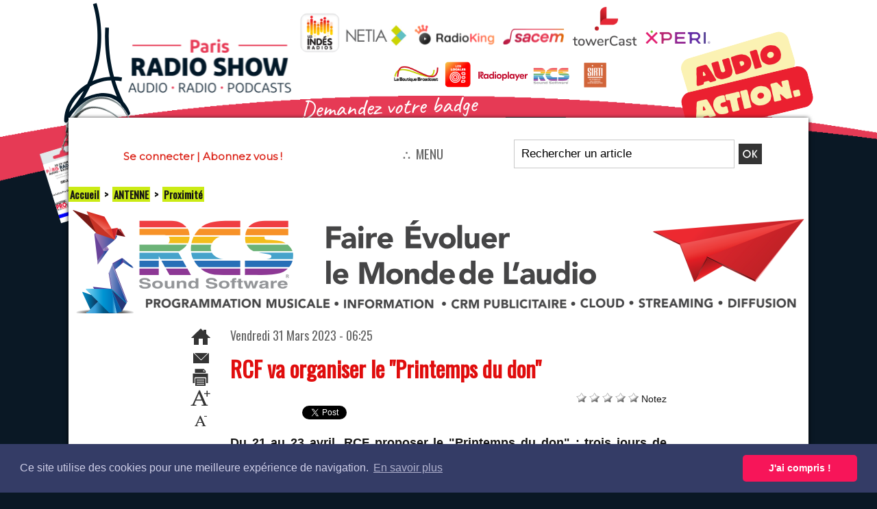

--- FILE ---
content_type: text/html; charset=UTF-8
request_url: https://www.lalettre.pro/RCF-va-organiser-le-Printemps-du-don_a31788.html
body_size: 13929
content:
<!DOCTYPE html PUBLIC "-//W3C//DTD XHTML 1.0 Strict//EN" "http://www.w3.org/TR/xhtml1/DTD/xhtml1-strict.dtd">
<html xmlns="http://www.w3.org/1999/xhtml" xmlns:og="http://ogp.me/ns#" xmlns:fb="http://ogp.me/ns/fb#" xml:lang="fr" lang="fr">
<head>
<title>RCF va organiser le "Printemps du don"</title>
 
<meta http-equiv="Content-Type" content="text/html; Charset=UTF-8" />
<meta name="author" lang="fr" content="Brulhatour" />
<meta name="keywords" content="appel aux dons, Melchior Gormand, proximité, RCF" />
<meta name="description" content="Du 21 au 23 avril, RCF proposer le &quot;Printemps du don&quot; : trois jours de mobilisation spéciale pour soutenir RCF. Une programmation spécifique durant laquelle les 64 radios du réseau RCF expliqueron..." />

<meta name="geo.position" content="45.217296;1.452709" />
<meta property="og:url" content="https://www.lalettre.pro/RCF-va-organiser-le-Printemps-du-don_a31788.html" />
<meta name="image" property="og:image" content="https://www.lalettre.pro/photo/art/grande/71815463-50027028.jpg?v=1680187968" />
<meta property="og:type" content="article" />
<meta property="og:title" content="RCF va organiser le &quot;Printemps du don&quot;" />
<meta property="og:description" content="Du 21 au 23 avril, RCF proposer le &quot;Printemps du don&quot; : trois jours de mobilisation spéciale pour soutenir RCF. Une programmation spécifique durant laquelle les 64 radios du réseau RCF expliqueront aux auditeurs leur projet d’avenir et leur modèle économique." />
<meta property="og:site_name" content="La Lettre Pro de la Radio &amp; du Podcast" />
<meta property="twitter:card" content="summary_large_image" />
<meta property="twitter:image" content="https://www.lalettre.pro/photo/art/grande/71815463-50027028.jpg?v=1680187968" />
<meta property="twitter:title" content="RCF va organiser le &quot;Printemps du don&quot;" />
<meta property="twitter:description" content="Du 21 au 23 avril, RCF proposer le &quot;Printemps du don&quot; : trois jours de mobilisation spéciale pour soutenir RCF. Une programmation spécifique durant laquelle les 64 radios du réseau RCF expliqueron..." />
<meta property="fb:app_id" content="144722272336506" />
<link rel="stylesheet" href="/var/style/style_68.css?v=1768948797" type="text/css" />
<link rel="stylesheet" media="only screen and (max-width : 800px)" href="/var/style/style_1168.css?v=1757282444" type="text/css" />
<link rel="stylesheet" href="/assets/css/gbfonts.min.css?v=1724246908" type="text/css">
<meta id="viewport" name="viewport" content="width=device-width, initial-scale=1.0, maximum-scale=1.0" />
<link id="css-responsive" rel="stylesheet" href="/_public/css/responsive.min.css?v=1731587507" type="text/css" />
<link rel="stylesheet" media="only screen and (max-width : 800px)" href="/var/style/style_1168_responsive.css?v=1757282444" type="text/css" />
<link rel="stylesheet" href="/var/style/style.72598575.css?v=1757016176" type="text/css" />
<link rel="stylesheet" href="/var/style/style.72598557.css?v=1757086107" type="text/css" />
<link rel="stylesheet" href="/var/style/style.72598558.css?v=1756136974" type="text/css" />
<link href="https://fonts.googleapis.com/css?family=Montserrat|Yanone+Kaffeesatz|Oswald&display=swap" rel="stylesheet" type="text/css" />
<link rel="canonical" href="https://www.lalettre.pro/RCF-va-organiser-le-Printemps-du-don_a31788.html" />
<link rel="amphtml" href="https://www.lalettre.pro/RCF-va-organiser-le-Printemps-du-don_a31788.amp.html" />
<link rel="alternate" type="application/rss+xml" title="RSS" href="/xml/syndication.rss" />
<link rel="alternate" type="application/atom+xml" title="ATOM" href="/xml/atom.xml" />
<link rel="icon" href="/favicon.ico?v=1308179184" type="image/x-icon" />
<link rel="shortcut icon" href="/favicon.ico?v=1308179184" type="image/x-icon" />
 
<!-- Google file -->
<meta name="google-site-verification" content="BNJxFg_kQIt9q2ZPSgTzllkk5K63er4YlspM4pj7l7U" />
 
<!-- Yahoo tags -->
<meta name="y_key" content="66b7a0d1730338c0" />
 
<!-- Msn tags -->
<meta name="msvalidate.01" content="08488CDDA422BDB7863CC663EE833B14" />
<script src="/_public/js/jquery-1.8.3.min.js?v=1731587507" type="text/javascript"></script>
<script src="/_public/js/jquery-ui-1.10.3.custom.min.js?v=1731587507" type="text/javascript"></script>
<script src="/_public/js/jquery.tools-1.2.7.min.js?v=1731587507" type="text/javascript"></script>
<script src="/_public/js/compress_form.js?v=1731587507" type="text/javascript"></script>
<script src="/_public/js/compress_jquery.ibox.js?v=1731587507" type="text/javascript"></script>
<script src="/_public/js/regie_pub.js?v=1731587507" type="text/javascript"></script>
<script src="/_public/js/jquery.raty.min.js?v=1731587507" type="text/javascript"></script>
<script src="/_public/js/compress_fonctions.js?v=1731587507" type="text/javascript"></script>
<script type="text/javascript" src="//platform.linkedin.com/in.js">lang:fr_FR</script>
<script type="text/javascript">
/*<![CDATA[*//*---->*/
selected_page = ['article', ''];
selected_page = ['article', '71815463'];
var deploye72575444 = true;

function sfHover_72575444(id) {
	var func = 'hover';
	if ($('#css-responsive').length && parseInt($(window).width()) <= 800) { 
		func = 'click';
	}

	$('#' + id + ' li' + (func == 'click' ? ' > a' : '')).on(func, 
		function(e) { 
			var obj  = (func == 'click' ? $(this).parent('li') :  $(this));
			if (func == 'click') {
				$('#' + id + ' > li').each(function(index) { 
					if ($(this).attr('id') != obj.attr('id') && !$(this).find(obj).length) {
						$(this).find(' > ul:visible').each(function() { $(this).hide(); });
					}
				});
			}
			if(func == 'click' || e.type == 'mouseenter') { 
				if (obj.find('ul:first:hidden').length)	{
					sfHoverShow_72575444(obj); 
				} else if (func == 'click') {
					sfHoverHide_72575444(obj);
				}
				if (func == 'click' && obj.find('ul').length)	return false; 
			}
			else if (e.type == 'mouseleave') { sfHoverHide_72575444(obj); }
		}
	);
}
function sfHoverShow_72575444(obj) {
	obj.addClass('sfhover').css('z-index', 1000); obj.find('ul:first:hidden').each(function() { if ($(this).hasClass('lvl0')) $(this).show('scale', {origin:['top', 'left']}, 300); else $(this).css('z-index', -1).show('scale', {origin:['top', 'left']}, 300); });
}
function sfHoverHide_72575444(obj) {
	obj.find('ul:visible').each(function() { if ($(this).hasClass('lvl0')) $(this).hide('scale', {origin:['top', 'left']}, 300); else $(this).hide('scale', {origin:['top', 'left']}, 300);});
}
var deploye72731048 = true;

function sfHover_72731048(id) {
	var func = 'hover';
	if ($('#css-responsive').length && parseInt($(window).width()) <= 800) { 
		func = 'click';
	}

	$('#' + id + ' li' + (func == 'click' ? ' > a' : '')).on(func, 
		function(e) { 
			var obj  = (func == 'click' ? $(this).parent('li') :  $(this));
			if (func == 'click') {
				$('#' + id + ' > li').each(function(index) { 
					if ($(this).attr('id') != obj.attr('id') && !$(this).find(obj).length) {
						$(this).find(' > ul:visible').each(function() { $(this).hide(); });
					}
				});
			}
			if(func == 'click' || e.type == 'mouseenter') { 
				if (obj.find('ul:first:hidden').length)	{
					sfHoverShow_72731048(obj); 
				} else if (func == 'click') {
					sfHoverHide_72731048(obj);
				}
				if (func == 'click' && obj.find('ul').length)	return false; 
			}
			else if (e.type == 'mouseleave') { sfHoverHide_72731048(obj); }
		}
	);
}
function sfHoverShow_72731048(obj) {
	obj.addClass('sfhover').css('z-index', 1000); obj.find('ul:first:hidden').each(function() { if ($(this).hasClass('lvl0')) $(this).show('scale', {origin:['top', 'left']}, 300); else $(this).css('z-index', -1).show('scale', {origin:['top', 'left']}, 300); });
}
function sfHoverHide_72731048(obj) {
	obj.find('ul:visible').each(function() { if ($(this).hasClass('lvl0')) $(this).hide('scale', {origin:['top', 'left']}, 300); else $(this).hide('scale', {origin:['top', 'left']}, 300);});
}

 var GBRedirectionMode = 'IF_FOUND';
/*--*//*]]>*/

</script>
 
<!-- Perso tags -->
<meta name="apple-itunes-app" content="app-id=id600023468, app-argument=https://itunes.apple.com/us/app/la-lettre-pro-de-la-radio/id600023468?mt=8">

<meta property="fb:pages" content="186545784801568" />

<br>
<!-- TradeDoubler site verification 2316277 -->
<!DOCTYPE cross-domain-policy SYSTEM "http://www.macromedia.com/xml/dtds/cross-domain-policy.dtd">
<cross-domain-policy>
    <site-control permitted-cross-domain-policies="all"/>
    <allow-access-from domain="*.calameo.com" />
</cross-domain-policy>


<link rel="stylesheet" type="text/css" href="//cdnjs.cloudflare.com/ajax/libs/cookieconsent2/3.1.0/cookieconsent.min.css" />
<script src="//cdnjs.cloudflare.com/ajax/libs/cookieconsent2/3.1.0/cookieconsent.min.js"></script>
<script>
window.addEventListener("load", function(){
window.cookieconsent.initialise({
  "palette": {
    "popup": {
      "background": "#343c66",
      "text": "#cfcfe8"
    },
    "button": {
      "background": "#f71559"
    }
  },
  "theme": "classic",
  "content": {
    "message": "Ce site utilise des cookies pour une meilleure expérience de navigation.",
    "dismiss": "J'ai compris !",
    "link": "En savoir plus",
    "href": "https://www.lalettre.pro/Mentions-legales-RGPD_a14039.html"
  }
})});
</script>
<script>
function myFunction() {
  window.open("https://www.connectonair.com/SiteConnectOnAir/index.php", "_blank", "toolbar=yes,scrollbars=yes,resizable=yes,top=500,left=500,width=800,height=600");
}
</script>

<script>
function myFunction2() {
  window.open("https://www.youtube.com/live_chat?is_popout=1&v=KZPWsASYawM", "_blank", "toolbar=yes,scrollbars=yes,resizable=yes,top=500,left=500,width=600,height=600");
}
</script>
<!-- Google tag (gtag.js) -->
<script async src="https://www.googletagmanager.com/gtag/js?id=G-8B595CL5PV"></script>
<script>
  window.dataLayer = window.dataLayer || [];
  function gtag(){dataLayer.push(arguments);}
  gtag('js', new Date());

  gtag('config', 'G-8B595CL5PV');
</script>

<script>
(function () {
  var m = location.pathname.match(/^(.*)\.amp\.html$/);
  if (m) location.replace(m[1] + ".html" + location.search + location.hash);
})();
</script>
<style type="text/css">
body { cursor: pointer; background-image:url(https://www.lalettre.pro/photo/podcastmagazinehabillage_2.png); background-repeat: no-repeat; background-position: center 0px; background-attachment: scroll; }
#main, .stickyzone { cursor: default; }
.mod_72598557 .resize {
	 max-width: 635.46px;
}

.mod_72598557 img, .mod_72598557 embed, .mod_72598557 table {
	 max-width: 642.6px;
}

.mod_72598557 .mod_72598557_pub {
	 min-width: 714px;
}

.mod_72598557 .mod_72598557_pub .cel1 {
	 padding: 0;
}

.mod_72598557 .photo.left .mod_72598557_pub, .mod_72598557 .photo.right .mod_72598557_pub {
	 min-width: 357px; margin: 15px 10px;
}

.mod_72598557 .photo.left .mod_72598557_pub {
	 margin-left: 0;
}

.mod_72598557 .photo.right .mod_72598557_pub {
	 margin-right: 0;
}

.mod_72598557 .para_50027028 .photo {
	 position: relative;
}

.mod_72598557 .para_50027065 .photo {
	 position: relative;
}

.mod_72598557 .para_50027115 .photo {
	 position: relative;
}

</style>

<!-- Google Analytics -->
<script type="text/javascript">

  var _gaq = _gaq || [];
  _gaq.push(['_setAccount', 'UA-37685066-1']);
  _gaq.push(['_setDomainName', 'lalettre.pro']);
  _gaq.push(['_trackPageview']);

setTimeout(" _gaq.push(['_trackEvent', '20_seconds', 'read']) ",20000);

  (function() {
    var ga = document.createElement('script'); ga.type = 'text/javascript'; ga.async = true;
    ga.src = ('https:' == document.location.protocol ? 'https://ssl' : 'http://www') + '.google-analytics.com/ga.js';
    var s = document.getElementsByTagName('script')[0]; s.parentNode.insertBefore(ga, s);
  })();

</script>
 
</head>

<body class="mep68">
<div class="stickyzone">

<div class="z_col130_td_inner">
<div id="z_col130" class="full">
<div class="z_col130_inner">
<div id="mod_71756719" class="mod_71756719 wm-module module-responsive " style="_position:static">
<div class="fullmod">
<table cellpadding="0" cellspacing="0" class="module-combo nb-modules-3" style="position:relative; _position:static">
<tr>
<td class="celcombo1">
<!-- menu_deployable 72575444 -->
<div id="mod_72575444" class="mod_72575444 module-menu_deployable wm-module fullbackground  colonne-b type-1 background-cell- " >
	 <div class="main_menu"><div class="fullmod">
		 <ul id="menuliste_72575444">
			 <li data-link="rien," class=" titre first element void" id="menuliste_72575444_1"><a href="#" >⛬ MENU</a>
			 	 <ul class="lvl0 ">
					 <li data-link="rubrique,15320825" class=" stitre" ><a href="/ALC/" ><span class="fake-margin" style="display:none">&nbsp;</span>Alors là, Chapeau !</a></li>
					 <li data-link="annonce,sousmenu" class=" stitre" ><a href="/classifieds/" ><span class="fake-margin" style="display:none">&nbsp;</span>Petites annonces</a>
					 	 <ul class="lvlchildren ">
							 <li class="stitre responsive" style="display:none"><a href="/classifieds/" ><span class="fake-margin" style="display:none">&nbsp;</span><span class="fake-margin" style="display:none">&nbsp;</span>Petites annonces</a></li>
					 		<li class=" stitre"><a href="/classifieds/Offre-d-emploi-Radio_pc16132.html">Offre d'emploi Radio</a></li>
					 		<li class=" stitre"><a href="/classifieds/Vente-de-services-ou-de-produits_pc19076.html">Vente de services ou de produits</a></li>
						 </ul>
					 </li>
					 <li data-link="rubrique,6911678" class=" stitre" ><a href="/ANTENNE_r306.html" ><span class="fake-margin" style="display:none">&nbsp;</span>ANTENNE</a>
					 	 <ul class="lvlchildren ">
							 <li class="stitre responsive" style="display:none"><a href="/ANTENNE_r306.html" ><span class="fake-margin" style="display:none">&nbsp;</span><span class="fake-margin" style="display:none">&nbsp;</span>ANTENNE</a></li>
							 <li data-link="rubrique,6914987" class=" stitre" ><a href="/Audience-Chiffres_r310.html" ><span class="fake-margin" style="display:none">&nbsp;</span><span class="fake-margin" style="display:none">&nbsp;</span>Audience/Chiffres</a></li>
							 <li data-link="rubrique,6914988" class=" stitre" ><a href="/Proximite_r311.html" ><span class="fake-margin" style="display:none">&nbsp;</span><span class="fake-margin" style="display:none">&nbsp;</span>Proximité</a></li>
							 <li data-link="rubrique,6914989" class=" stitre" ><a href="/National_r312.html" ><span class="fake-margin" style="display:none">&nbsp;</span><span class="fake-margin" style="display:none">&nbsp;</span>National</a></li>
							 <li data-link="rubrique,6914991" class=" stitre" ><a href="/International_r313.html" ><span class="fake-margin" style="display:none">&nbsp;</span><span class="fake-margin" style="display:none">&nbsp;</span>International</a></li>
							 <li data-link="rubrique,6914992" class=" stitre slast" ><a href="/Musique-Production-Habillage_r314.html" ><span class="fake-margin" style="display:none">&nbsp;</span><span class="fake-margin" style="display:none">&nbsp;</span>Musique/Production/Habillage</a></li>
						 </ul>
					 </li>
					 <li data-link="rubrique,6911682" class=" stitre" ><a href="/INDUSTRIE_r307.html" ><span class="fake-margin" style="display:none">&nbsp;</span>INDUSTRIE</a>
					 	 <ul class="lvlchildren ">
							 <li class="stitre responsive" style="display:none"><a href="/INDUSTRIE_r307.html" ><span class="fake-margin" style="display:none">&nbsp;</span><span class="fake-margin" style="display:none">&nbsp;</span>INDUSTRIE</a></li>
							 <li data-link="rubrique,6914993" class=" stitre" ><a href="/Entretien-People-Opinion_r315.html" ><span class="fake-margin" style="display:none">&nbsp;</span><span class="fake-margin" style="display:none">&nbsp;</span>Entretien/People/Opinion</a></li>
							 <li data-link="rubrique,6914994" class=" stitre" ><a href="/Technique_r316.html" ><span class="fake-margin" style="display:none">&nbsp;</span><span class="fake-margin" style="display:none">&nbsp;</span>Technique</a></li>
							 <li data-link="rubrique,6914995" class=" stitre" ><a href="/Technologie_r317.html" ><span class="fake-margin" style="display:none">&nbsp;</span><span class="fake-margin" style="display:none">&nbsp;</span>Technologie</a></li>
							 <li data-link="rubrique,7125044" class=" stitre" ><a href="/Institution-Regulation-Juridique_r326.html" ><span class="fake-margin" style="display:none">&nbsp;</span><span class="fake-margin" style="display:none">&nbsp;</span>Institution/Régulation/Juridique</a></li>
							 <li data-link="rubrique,7386318" class=" stitre slast" ><a href="/Evenement_r327.html" ><span class="fake-margin" style="display:none">&nbsp;</span><span class="fake-margin" style="display:none">&nbsp;</span>Évènement</a></li>
						 </ul>
					 </li>
					 <li data-link="rubrique,6911683" class=" stitre" ><a href="/MONETISATION_r308.html" ><span class="fake-margin" style="display:none">&nbsp;</span>MONÉTISATION</a>
					 	 <ul class="lvlchildren ">
							 <li class="stitre responsive" style="display:none"><a href="/MONETISATION_r308.html" ><span class="fake-margin" style="display:none">&nbsp;</span><span class="fake-margin" style="display:none">&nbsp;</span>MONÉTISATION</a></li>
							 <li data-link="rubrique,6914997" class=" stitre" ><a href="/Regies_r318.html" ><span class="fake-margin" style="display:none">&nbsp;</span><span class="fake-margin" style="display:none">&nbsp;</span>Régies</a></li>
							 <li data-link="rubrique,6914998" class=" stitre" ><a href="/Promotion_r319.html" ><span class="fake-margin" style="display:none">&nbsp;</span><span class="fake-margin" style="display:none">&nbsp;</span>Promotion</a></li>
							 <li data-link="rubrique,6914999" class=" stitre slast" ><a href="/Marketing_r320.html" ><span class="fake-margin" style="display:none">&nbsp;</span><span class="fake-margin" style="display:none">&nbsp;</span>Marketing</a></li>
						 </ul>
					 </li>
					 <li data-link="rubrique,6911684" class=" stitre" ><a href="/DIGITAL_r309.html" ><span class="fake-margin" style="display:none">&nbsp;</span>DIGITAL</a>
					 	 <ul class="lvlchildren ">
							 <li class="stitre responsive" style="display:none"><a href="/DIGITAL_r309.html" ><span class="fake-margin" style="display:none">&nbsp;</span><span class="fake-margin" style="display:none">&nbsp;</span>DIGITAL</a></li>
							 <li data-link="rubrique,6915000" class=" stitre" ><a href="/DAB_r321.html" ><span class="fake-margin" style="display:none">&nbsp;</span><span class="fake-margin" style="display:none">&nbsp;</span>DAB+</a></li>
							 <li data-link="rubrique,6915001" class=" stitre" ><a href="/Podcast-Enceintes-Connectees_r322.html" ><span class="fake-margin" style="display:none">&nbsp;</span><span class="fake-margin" style="display:none">&nbsp;</span>Podcast/Enceintes Connectées</a></li>
							 <li data-link="rubrique,6915002" class=" stitre slast" ><a href="/Web-App-Streaming_r323.html" ><span class="fake-margin" style="display:none">&nbsp;</span><span class="fake-margin" style="display:none">&nbsp;</span>Web/App/Streaming</a></li>
						 </ul>
					 </li>
					 <li data-link="rien," class=" stitre element void" ><a href="#" ><span class="fake-margin" style="display:none">&nbsp;</span>---------</a></li>
					 <li data-link="externe,https://www.lalettre.pro/members/abo/" class=" stitre" ><a href="https://www.lalettre.pro/members/abo/" ><span class="fake-margin" style="display:none">&nbsp;</span>S'abonner / Adhérer</a></li>
					 <li data-link="rien," class=" stitre element void" ><a href="#" ><span class="fake-margin" style="display:none">&nbsp;</span>---------</a></li>
					 <li data-link="agenda,9220" class=" stitre" ><a href="/agenda/L-Agenda-Radio-Pro_ac9220.html" ><span class="fake-margin" style="display:none">&nbsp;</span>Agenda Audio&Radio</a></li>
					 <li data-link="boutique,15996" class=" stitre" ><a href="/shop/Publications_l3.html" ><span class="fake-margin" style="display:none">&nbsp;</span>Boutique</a></li>
					 <li data-link="rubrique,15273638" class=" stitre" ><a href="/Podcast-Mag_r450.html" ><span class="fake-margin" style="display:none">&nbsp;</span>PodcastMagazine.fr</a></li>
					 <li data-link="rubrique,15273650" class=" stitre slast" ><a href="/RedTech_r451.html" ><span class="fake-margin" style="display:none">&nbsp;</span>RedTech.pro</a></li>
				 </ul>
			 </li>
			 <li data-link="annonce,all" class=" titre" id="menuliste_72575444_2"><a href="/classifieds/" >Annonces</a></li>
			 <li data-link="rubrique,587012" class=" titre" id="menuliste_72575444_3"><a href="/flipbook/" >Le MAG</a>
			 	 <ul class="lvl0 ">
					 <li class="stitre responsive" style="display:none"><a href="/flipbook/" ><span class="fake-margin" style="display:none">&nbsp;</span>Le MAG</a></li>
					 <li data-link="rubrique,15273128" class=" stitre" ><a href="/Le-Mag-Hebdo_r447.html" ><span class="fake-margin" style="display:none">&nbsp;</span>Le MAG Hebdo</a></li>
					 <li data-link="rubrique,587012" class=" stitre slast" ><a href="/flipbook/" ><span class="fake-margin" style="display:none">&nbsp;</span>Le MAG mensuel Archives</a></li>
				 </ul>
			 </li>
			 <li data-link="externe,https://www.lalettre.pro/CLUB/" class=" titre" id="menuliste_72575444_4"><a href="https://www.lalettre.pro/CLUB/" >Club HF</a></li>
			 <li data-link="externe,https://www.kitmedias.com" class=" titre last" id="menuliste_72575444_5"><a href="https://www.kitmedias.com"  target="_blank">Pub</a></li>
		 </ul>
	 <div class="break" style="_height:auto;"></div>
	 </div></div>
	 <div class="clear"></div>
	 <script type="text/javascript">sfHover_72575444('menuliste_72575444')</script>
</div>
</td>
<td class="celcombo2">
<!-- login 71756720 -->
<div id="mod_71756720" class="mod_71756720 wm-module fullbackground module-responsive  module-login type-3">
	 <div class="cel1">
		 <div class="liens"><a href="javascript:void(0)" onclick="showIbox('https://www.lalettre.pro/index.php?preaction=ajax&amp;action=restriction&amp;iboxaction=login&amp;ABSOLUTE_HREF=/RCF-va-organiser-le-Printemps-du-don_a31788.html')">Se connecter</a> | <a href="/members/abo/">Abonnez vous !</a></div>
	 </div>
</div>
</td>
<td class="celcombo3">
<!-- recherche 71756721 -->
<div id="mod_71756721" class="mod_71756721 wm-module fullbackground  recherche type-3">
	 <form id="form_71756721" action="/search/" method="get" enctype="application/x-www-form-urlencoded" >
		 <div class="cel1">
			 <input type="text" style="width:160px" id="keyword_safe_71756721" name="keyword_safe_71756721" value="Rechercher un article" class="button" onfocus="this.style.display='none'; document.getElementById('keyword_71756721').style.display='inline'; document.getElementById('keyword_71756721').focus()" /><input type="text" style="display:none;width:160px" id="keyword_71756721" name="keyword" value="" class="button" onblur="if (this.value == '') {this.style.display='none'; document.getElementById('keyword_safe_71756721').style.display='inline';}" onkeydown="if(event.keyCode == 13) $('#form_71756721').submit()" />		 </div>
	 </form>
</div>
</td>
</tr>
</table>
</div>
</div>
</div>
</div>
</div>
</div>
<div id="z_col_130_responsive" class="responsive-menu">


<!-- MOBI_swipe 71756812 -->
<div id="mod_71756812" class="mod_71756812 wm-module fullbackground  module-MOBI_swipe">
	 <div class="entete"><div class="fullmod">
		 <span>La Lettre Pro de la Radio &amp; du Podcast</span>
	 </div></div>
	<div class="cel1">
		 <ul>
			 <li class="liens" data-link="home,"><a href="https://www.lalettre.pro/" >			 <span>
			 L'accueil
			 </span>
</a></li>
			 <li class="liens" data-link="externe,https://www.lalettre.pro/members/abo/"><a href="https://www.lalettre.pro/members/abo/" >			 <span>
			 S'abonner
			 </span>
</a></li>
			 <li class="liens" data-link="externe,https://www.lalettre.pro/CLUB"><a href="https://www.lalettre.pro/CLUB" >			 <span>
			 CLUB HF
			 </span>
</a>
			 	 <ul class="lvl0">
			 <li class="liens" data-link="article,89880004"><a href="/Adherent- Club-HF-Pros _a38505.html" >			 <span>
			 CLUB HF Pros
			 </span>
</a></li>
			 <li class="liens" data-link="article,89879791"><a href="/Adherent- Club-HF-Solutions _a38504.html" >			 <span>
			 CLUB HF Solutions
			 </span>
</a></li>
				 </ul>
			 </li>
			 <li class="liens" data-link="rubrique,15273128"><a href="/Le-Mag-Hebdo_r447.html" >			 <span>
			 Le MAG Hebdo
			 </span>
</a></li>
			 <li class="liens" data-link="rubrique,15320825"><a href="/ALC/" >			 <span>
			 Alors là, Chapeau !
			 </span>
</a></li>
			 <li class="liens" data-link="newsletter,"><a href="/newsletter/" >			 <span>
			 Newsletter Mag hebdo
			 </span>
</a></li>
			 <li class="liens" data-link="annonce,all"><a href="/classifieds/" >			 <span>
			 Petites annonces
			 </span>
</a></li>
			 <li class="liens" data-link="agenda,9220"><a href="/agenda/L-Agenda-Radio-Pro_ac9220.html" >			 <span>
			 Agenda Radio
			 </span>
</a></li>
			 <li class="liens" data-link="rubrique,6911678"><a href="/ANTENNE_r306.html" >			 <span>
			 ANTENNE
			 </span>
</a>
			 	 <ul class="lvl0">
			 <li class="liens" data-link="rubrique,6914987"><a href="/Audience-Chiffres_r310.html" >			 <span>
			 Audience/Chiffres
			 </span>
</a></li>
			 <li class="liens" data-link="rubrique,6914988"><a href="/Proximite_r311.html" >			 <span>
			 Proximité
			 </span>
</a></li>
			 <li class="liens" data-link="rubrique,6914989"><a href="/National_r312.html" >			 <span>
			 National
			 </span>
</a></li>
			 <li class="liens" data-link="rubrique,6914991"><a href="/International_r313.html" >			 <span>
			 International
			 </span>
</a></li>
			 <li class="liens" data-link="rubrique,6914992"><a href="/Musique-Production-Habillage_r314.html" >			 <span>
			 Musique/Production/Habillage
			 </span>
</a></li>
				 </ul>
			 </li>
			 <li class="liens" data-link="rubrique,6911682"><a href="/INDUSTRIE_r307.html" >			 <span>
			 INDUSTRIE
			 </span>
</a>
			 	 <ul class="lvl0">
			 <li class="liens" data-link="rubrique,6914993"><a href="/Entretien-People-Opinion_r315.html" >			 <span>
			 Entretien/People/Opinion
			 </span>
</a></li>
			 <li class="liens" data-link="rubrique,6914994"><a href="/Technique_r316.html" >			 <span>
			 Technique
			 </span>
</a></li>
			 <li class="liens" data-link="rubrique,6914995"><a href="/Technologie_r317.html" >			 <span>
			 Technologie
			 </span>
</a></li>
			 <li class="liens" data-link="rubrique,7125044"><a href="/Institution-Regulation-Juridique_r326.html" >			 <span>
			 Institution/Régulation/Juridique
			 </span>
</a></li>
			 <li class="liens" data-link="rubrique,7386318"><a href="/Evenement_r327.html" >			 <span>
			 Évènement
			 </span>
</a></li>
				 </ul>
			 </li>
			 <li class="liens" data-link="rubrique,6911683"><a href="/MONETISATION_r308.html" >			 <span>
			 MONÉTISATION
			 </span>
</a>
			 	 <ul class="lvl0">
			 <li class="liens" data-link="rubrique,6914997"><a href="/Regies_r318.html" >			 <span>
			 Régies
			 </span>
</a></li>
			 <li class="liens" data-link="rubrique,6914998"><a href="/Promotion_r319.html" >			 <span>
			 Promotion
			 </span>
</a></li>
			 <li class="liens" data-link="rubrique,6914999"><a href="/Marketing_r320.html" >			 <span>
			 Marketing
			 </span>
</a></li>
				 </ul>
			 </li>
			 <li class="liens" data-link="rubrique,6911684"><a href="/DIGITAL_r309.html" >			 <span>
			 DIGITAL
			 </span>
</a>
			 	 <ul class="lvl0">
			 <li class="liens" data-link="rubrique,6915000"><a href="/DAB_r321.html" >			 <span>
			 DAB+
			 </span>
</a></li>
			 <li class="liens" data-link="rubrique,6915001"><a href="/Podcast-Enceintes-Connectees_r322.html" >			 <span>
			 Podcast/Enceintes Connectées
			 </span>
</a></li>
			 <li class="liens" data-link="rubrique,6915002"><a href="/Web-App-Streaming_r323.html" >			 <span>
			 Web/App/Streaming
			 </span>
</a></li>
				 </ul>
			 </li>
			 <li class="liens" data-link="telechargement,all"><a href="/downloads/" >			 <span>
			 Téléchargements
			 </span>
</a></li>
			 <li class="liens" data-link="boutique,15996"><a href="/shop/Publications_l3.html" >			 <span>
			 Ouvrages/Livres
			 </span>
</a></li>
			 <li class="liens" data-link="telephone,++33555180361"><a href="tel:++33555180361" >			 <span>
			 Une actu ? Appelez-nous
			 </span>
</a></li>
			 <li class="liens" data-link="rubrique,15273638"><a href="/Podcast-Mag_r450.html" >			 <span>
			 PodcastMagazine.fr
			 </span>
</a></li>
			 <li class="liens" data-link="rubrique,15273650"><a href="/RedTech_r451.html" >			 <span>
			 RedTech.pro
			 </span>
</a></li>
		 </ul>
	</div>
</div>
</div>
<div id="main-responsive">

<div id="main">
<table id="main_table_inner" cellspacing="0">
<tr>
<td class="z_col0_td_inner z_td_colonne" colspan="1">
<div id="z_col0">
	 <div class="z_col0_inner">
<div id="z_col0_responsive" class="module-responsive">

<!-- MOBI_titre 71756811 -->
<div id="mod_71756811" class="mod_71756811 module-MOBI_titre">
<div class="tablet-bg">
<div onclick="swipe()" class="swipe gbicongeneric icon-gbicongeneric-button-swipe-list"></div>
	 <a class="image mobile" href="https://www.lalettre.pro"><img src="https://www.lalettre.pro/photo/iphone_titre_71756811.png?v=1751384203" alt="La Lettre Pro de la Radio"  title="La Lettre Pro de la Radio" /></a>
	 <a class="image tablet" href="https://www.lalettre.pro"><img src="https://www.lalettre.pro/photo/ipad_titre_71756811.png?v=1751384203" alt="La Lettre Pro de la Radio"  title="La Lettre Pro de la Radio" /></a>
<div onclick="$('#search-71756811').toggle()" class="searchbutton gbicongeneric icon-gbicongeneric-search"></div>
<div id="search-71756811" class="searchbar" style="display:none">
<form action="/search/" method="get">
<div class="search-keyword"><input type="text" name="keyword" /></div>
<div class="search-button"><button>Rechercher</button></div>
</form>
</div>
</div>
</div>
</div>
		 <div class="inner">
<!-- ********************************************** ZONE TITRE ********************************************** -->
<table cellpadding="0" cellspacing="0" id="mod_71756701" class="mod_71756701 wm-module module-responsive  module-combo nb-modules-2" style="position:relative">
<tr>
<td class="celcombo1">
<!-- html 71756702 -->
<div id="ecart_before_71756702" class="ecart_col0 module-responsive" style="display:none"><hr /></div>
	 <center><a href="https://www.lalettre.pro"><img src="/docs/LLP2024_EnteteWeb600x400.png" alt="" /></a>
</td>
<td class="celcombo2 empty">
<!-- html 71756704 -->
<div id="ecart_before_71756704" class="ecart_col0 module-responsive" style="display:none"><hr /></div>
	 
</td>
<td class="celcombo3">
<!-- html 71756703 -->
<div id="ecart_before_71756703" class="ecart_col0 module-responsive" style="display:none"><hr /></div>
	 <center><a href="https://www.connectonair.com/salon-tous" target=_blank><img src="/docs/ReplayCoa.png" alt="" /></a><a href="https://www.lalettre.pro/RADIOTOUR" target=_blank><img src="/docs/RadioTour2023.jpg" alt="" /></a><a href="https://www.parisradioshow.com" target=_blank><img src="/docs/PRS2023.jpg" alt="" /></a><a href="https://www.podcastmagazine.fr" target=_blank><img src="/docs/PM2023.jpg" alt="" /></a><a
href="https://www.lalettre.pro/CLUB" target=_self><img src="/docs/ClubHF.png" alt="" /></a>
</td>
</tr>
</table>
<div id="ecart_after_71756701" class="ecart_col0" style="display:none"><hr /></div>
<div id="ecart_before_72521085" class="ecart_col0 " style="display:none"><hr /></div>
<table cellpadding="0" cellspacing="0" id="mod_72521085" class="mod_72521085 wm-module module-responsive  module-combo nb-modules-3" style="position:relative">
<tr>
<td class="celcombo1">
<!-- login 72521089 -->
<div id="ecart_before_72521089" class="ecart_col0 module-responsive" style="display:none"><hr /></div>
<div id="mod_72521089" class="mod_72521089 wm-module fullbackground module-responsive  module-login type-3">
	 <div class="cel1">
		 <div class="liens"><a href="javascript:void(0)" onclick="showIbox('https://www.lalettre.pro/index.php?preaction=ajax&amp;action=restriction&amp;iboxaction=login&amp;ABSOLUTE_HREF=/RCF-va-organiser-le-Printemps-du-don_a31788.html')">Se connecter</a> | <a href="/members/abo/">Abonnez vous !</a></div>
	 </div>
</div>
</td>
<td class="celcombo2">
<!-- menu_deployable 72731048 -->
<div id="ecart_before_72731048" class="ecart_col0 " style="display:none"><hr /></div>
<div id="mod_72731048" class="mod_72731048 module-menu_deployable wm-module fullbackground  colonne-b type-1 background-cell- " >
	 <div class="main_menu">
		 <ul id="menuliste_72731048">
			 <li data-link="rien," class=" titre last element void" id="menuliste_72731048_1"><a href="#" >⛬ MENU</a>
			 	 <ul class="lvl0 ">
					 <li data-link="rubrique,15273128" class=" stitre" ><a href="/Le-Mag-Hebdo_r447.html" ><span class="fake-margin" style="display:none">&nbsp;</span>LE MAG Hebdo</a>
					 	 <ul class="lvlchildren ">
							 <li class="stitre responsive" style="display:none"><a href="/Le-Mag-Hebdo_r447.html" ><span class="fake-margin" style="display:none">&nbsp;</span><span class="fake-margin" style="display:none">&nbsp;</span>LE MAG Hebdo</a></li>
							 <li data-link="rubrique,15273128" class=" stitre" ><a href="/Le-Mag-Hebdo_r447.html" ><span class="fake-margin" style="display:none">&nbsp;</span><span class="fake-margin" style="display:none">&nbsp;</span>Le MAG Hebdo (gratuit)</a></li>
							 <li data-link="rubrique,587012" class=" stitre slast" ><a href="/flipbook/" ><span class="fake-margin" style="display:none">&nbsp;</span><span class="fake-margin" style="display:none">&nbsp;</span>Le MAG mensuel (Archives)</a></li>
						 </ul>
					 </li>
					 <li data-link="rubrique,15320825" class=" stitre" ><a href="/ALC/" ><span class="fake-margin" style="display:none">&nbsp;</span>Alors là, Chapeau !</a></li>
					 <li data-link="rubrique,6911678" class=" stitre" ><a href="/ANTENNE_r306.html" ><span class="fake-margin" style="display:none">&nbsp;</span>ANTENNE</a>
					 	 <ul class="lvlchildren ">
							 <li class="stitre responsive" style="display:none"><a href="/ANTENNE_r306.html" ><span class="fake-margin" style="display:none">&nbsp;</span><span class="fake-margin" style="display:none">&nbsp;</span>ANTENNE</a></li>
							 <li data-link="rubrique,6914987" class=" stitre" ><a href="/Audience-Chiffres_r310.html" ><span class="fake-margin" style="display:none">&nbsp;</span><span class="fake-margin" style="display:none">&nbsp;</span>Audience/Chiffres</a></li>
							 <li data-link="rubrique,6914988" class=" stitre" ><a href="/Proximite_r311.html" ><span class="fake-margin" style="display:none">&nbsp;</span><span class="fake-margin" style="display:none">&nbsp;</span>Proximité</a></li>
							 <li data-link="rubrique,6914989" class=" stitre" ><a href="/National_r312.html" ><span class="fake-margin" style="display:none">&nbsp;</span><span class="fake-margin" style="display:none">&nbsp;</span>National</a></li>
							 <li data-link="rubrique,6914991" class=" stitre" ><a href="/International_r313.html" ><span class="fake-margin" style="display:none">&nbsp;</span><span class="fake-margin" style="display:none">&nbsp;</span>International</a></li>
							 <li data-link="rubrique,6914992" class=" stitre slast" ><a href="/Musique-Production-Habillage_r314.html" ><span class="fake-margin" style="display:none">&nbsp;</span><span class="fake-margin" style="display:none">&nbsp;</span>Musique/Production/Habillage</a></li>
						 </ul>
					 </li>
					 <li data-link="rubrique,6911682" class=" stitre" ><a href="/INDUSTRIE_r307.html" ><span class="fake-margin" style="display:none">&nbsp;</span>INDUSTRIE</a>
					 	 <ul class="lvlchildren ">
							 <li class="stitre responsive" style="display:none"><a href="/INDUSTRIE_r307.html" ><span class="fake-margin" style="display:none">&nbsp;</span><span class="fake-margin" style="display:none">&nbsp;</span>INDUSTRIE</a></li>
							 <li data-link="rubrique,6914993" class=" stitre" ><a href="/Entretien-People-Opinion_r315.html" ><span class="fake-margin" style="display:none">&nbsp;</span><span class="fake-margin" style="display:none">&nbsp;</span>Entretien/People/Opinion</a></li>
							 <li data-link="rubrique,6914994" class=" stitre" ><a href="/Technique_r316.html" ><span class="fake-margin" style="display:none">&nbsp;</span><span class="fake-margin" style="display:none">&nbsp;</span>Technique</a></li>
							 <li data-link="rubrique,6914995" class=" stitre" ><a href="/Technologie_r317.html" ><span class="fake-margin" style="display:none">&nbsp;</span><span class="fake-margin" style="display:none">&nbsp;</span>Technologie</a></li>
							 <li data-link="rubrique,7125044" class=" stitre" ><a href="/Institution-Regulation-Juridique_r326.html" ><span class="fake-margin" style="display:none">&nbsp;</span><span class="fake-margin" style="display:none">&nbsp;</span>Institution/Régulation/Juridique</a></li>
							 <li data-link="rubrique,7386318" class=" stitre slast" ><a href="/Evenement_r327.html" ><span class="fake-margin" style="display:none">&nbsp;</span><span class="fake-margin" style="display:none">&nbsp;</span>Évènement</a></li>
						 </ul>
					 </li>
					 <li data-link="rubrique,6911683" class=" stitre" ><a href="/MONETISATION_r308.html" ><span class="fake-margin" style="display:none">&nbsp;</span>MONÉTISATION</a>
					 	 <ul class="lvlchildren ">
							 <li class="stitre responsive" style="display:none"><a href="/MONETISATION_r308.html" ><span class="fake-margin" style="display:none">&nbsp;</span><span class="fake-margin" style="display:none">&nbsp;</span>MONÉTISATION</a></li>
							 <li data-link="rubrique,6914997" class=" stitre" ><a href="/Regies_r318.html" ><span class="fake-margin" style="display:none">&nbsp;</span><span class="fake-margin" style="display:none">&nbsp;</span>Régies</a></li>
							 <li data-link="rubrique,6914998" class=" stitre" ><a href="/Promotion_r319.html" ><span class="fake-margin" style="display:none">&nbsp;</span><span class="fake-margin" style="display:none">&nbsp;</span>Promotion</a></li>
							 <li data-link="rubrique,6914999" class=" stitre slast" ><a href="/Marketing_r320.html" ><span class="fake-margin" style="display:none">&nbsp;</span><span class="fake-margin" style="display:none">&nbsp;</span>Marketing</a></li>
						 </ul>
					 </li>
					 <li data-link="rubrique,6911684" class=" stitre" ><a href="/DIGITAL_r309.html" ><span class="fake-margin" style="display:none">&nbsp;</span>DIGITAL</a>
					 	 <ul class="lvlchildren ">
							 <li class="stitre responsive" style="display:none"><a href="/DIGITAL_r309.html" ><span class="fake-margin" style="display:none">&nbsp;</span><span class="fake-margin" style="display:none">&nbsp;</span>DIGITAL</a></li>
							 <li data-link="rubrique,6915000" class=" stitre" ><a href="/DAB_r321.html" ><span class="fake-margin" style="display:none">&nbsp;</span><span class="fake-margin" style="display:none">&nbsp;</span>DAB+</a></li>
							 <li data-link="rubrique,6915001" class=" stitre" ><a href="/Podcast-Enceintes-Connectees_r322.html" ><span class="fake-margin" style="display:none">&nbsp;</span><span class="fake-margin" style="display:none">&nbsp;</span>Podcast/Enceintes Connectées</a></li>
							 <li data-link="rubrique,6915002" class=" stitre slast" ><a href="/Web-App-Streaming_r323.html" ><span class="fake-margin" style="display:none">&nbsp;</span><span class="fake-margin" style="display:none">&nbsp;</span>Web/App/Streaming</a></li>
						 </ul>
					 </li>
					 <li data-link="rien," class=" stitre element void" ><a href="#" ><span class="fake-margin" style="display:none">&nbsp;</span>---------</a></li>
					 <li data-link="externe,https://www.lalettre.pro/members/abo/" class=" stitre" ><a href="https://www.lalettre.pro/members/abo/" ><span class="fake-margin" style="display:none">&nbsp;</span>S'abonner / Adhérer</a></li>
					 <li data-link="rien," class=" stitre element void" ><a href="#" ><span class="fake-margin" style="display:none">&nbsp;</span>---------</a></li>
					 <li data-link="annonce,all" class=" stitre" ><a href="/classifieds/" ><span class="fake-margin" style="display:none">&nbsp;</span>Petites Annonces</a></li>
					 <li data-link="agenda,all" class=" stitre" ><a href="/agenda/" ><span class="fake-margin" style="display:none">&nbsp;</span>Agenda Audio&Radio</a></li>
					 <li data-link="boutique,15996" class=" stitre" ><a href="/shop/Publications_l3.html" ><span class="fake-margin" style="display:none">&nbsp;</span>Boutique</a></li>
					 <li data-link="telechargement,all" class=" stitre" ><a href="/downloads/" ><span class="fake-margin" style="display:none">&nbsp;</span>Téléchargements</a></li>
					 <li data-link="rien," class=" stitre element void" ><a href="#" ><span class="fake-margin" style="display:none">&nbsp;</span>PLUS --></a>
					 	 <ul class="lvlchildren ">
							 <li data-link="rubrique,14664703" class=" stitre" ><a href="/CLUB-HF_r443.html" ><span class="fake-margin" style="display:none">&nbsp;</span><span class="fake-margin" style="display:none">&nbsp;</span>CLUB HF</a></li>
							 <li data-link="externe,https://www.kitmedias.com" class=" stitre slast" ><a href="https://www.kitmedias.com"  target="_blank"><span class="fake-margin" style="display:none">&nbsp;</span><span class="fake-margin" style="display:none">&nbsp;</span>PUB (KitMedias.com)</a></li>
						 </ul>
					 </li>
					 <li data-link="rien," class=" stitre element void" ><a href="#" ><span class="fake-margin" style="display:none">&nbsp;</span>---------</a></li>
					 <li data-link="rubrique,15273638" class=" stitre" ><a href="/Podcast-Mag_r450.html" ><span class="fake-margin" style="display:none">&nbsp;</span>PodcastMagazine.fr</a></li>
					 <li data-link="rubrique,15273650" class=" stitre slast" ><a href="/RedTech_r451.html" ><span class="fake-margin" style="display:none">&nbsp;</span>RedTech.pro</a></li>
				 </ul>
			 </li>
		 </ul>
	 <div class="break" style="_height:auto;"></div>
	 </div>
	 <div class="clear"></div>
	 <script type="text/javascript">sfHover_72731048('menuliste_72731048')</script>
</div>
</td>
<td class="celcombo3">
<!-- recherche 72521114 -->
<div id="ecart_before_72521114" class="ecart_col0 " style="display:none"><hr /></div>
<div id="mod_72521114" class="mod_72521114 wm-module fullbackground  recherche type-1">
	 <form id="form_72521114" action="/search/" method="get" enctype="application/x-www-form-urlencoded" >
		 <div class="cel1">
			 			 <span><span class="cel">
<input type="text" style="width:300px" id="keyword_safe_72521114" name="keyword_safe_72521114" value="Rechercher un article" class="button" onfocus="this.style.display='none'; document.getElementById('keyword_72521114').style.display='inline'; document.getElementById('keyword_72521114').focus()" /><input type="text" style="display:none;width:300px" id="keyword_72521114" name="keyword" value="" class="button" onblur="if (this.value == '') {this.style.display='none'; document.getElementById('keyword_safe_72521114').style.display='inline';}"  />			 </span><span class="cel">
<input type="image" src="/_images/icones/ok_10.png?v=1731587505" alt="OK" title="OK" />
			 </span></span>
		 </div>
	 </form>
</div>
</td>
<td class="celcombo4 empty">&nbsp;</td>
</tr>
</table>
<div id="ecart_after_72521085" class="ecart_col0" style="display:none"><hr /></div>

<!-- espace 72598534 -->
<div id="ecart_before_72598534" class="ecart_col0 " style="display:none"><hr /></div>
<div id="mod_72598534" class="mod_72598534 wm-module fullbackground "><hr /></div>
<!-- ********************************************** FIN ZONE TITRE ****************************************** -->
		 </div>
	 </div>
</div>
</td>
</tr>

<tr class="tr_median">
<td class="z_col1_td_inner z_td_colonne main-colonne">
<!-- ********************************************** COLONNE 1 ********************************************** -->
<div id="z_col1" class="z_colonne">
	 <div class="z_col1_inner z_col_median">
		 <div class="inner">
<div id="breads" class="breadcrump breadcrumbs">
	 <a href="https://www.lalettre.pro/">Accueil</a>
	 <span class="sepbread">&nbsp;&gt;&nbsp;</span>
	 <a href="/ANTENNE_r306.html">ANTENNE</a>
	 <span class="sepbread">&nbsp;&gt;&nbsp;</span>
	 <a href="/Proximite_r311.html">Proximité</a>
	 <div class="clear separate"><hr /></div>
</div>

<!-- pub 72782830 -->
<div id="mod_72782830" class="mod_72782830 wm-module fullbackground  module-pub">
	 <div class="cel1"><div class="fullmod">
		 <div id="pub_72782830_content">
		 <a target="_blank"  href="https://www.lalettre.pro/ads/240467/" rel="nofollow"><img width="1080" height="154" src="https://www.lalettre.pro/photo/bandeaux_1080x154_rcs.png?v=1756908356" class="image" alt="" /></a>
		 </div>
	 </div></div>
</div>
<div class="ecart_col1"><hr /></div>
<div id="ecart_before_72598557" class="ecart_col1 responsive" style="display:none"><hr /></div>
<div id="mod_72598557" class="mod_72598557 wm-module fullbackground  page2_article article-31788">
	 <div class="cel1">
		 <div class="inner">
	 <div class="col_left" style='overflow:visible'>
		 <div class="boutons_colonne"><a class="bt-home" href="https://www.lalettre.pro/"><img src="/_images/icones/bt_home_10.png?v=1731587505" class="image middle" alt="Accueil" title="Accueil"  /></a><br /><a class="bt-mail" rel="nofollow" href="/send/71815463/"><img src="/_images/icones/bt_mail_10.png?v=1731587505" class="image middle" alt="Envoyer à un ami" title="Envoyer à un ami"  /></a><br /><a class="bt-print" rel="nofollow" onclick="window.open(this.href,'_blank', 'width=600, height=800, scrollbars=yes, menubar=yes, resizable=yes');return false;" href="/RCF-va-organiser-le-Printemps-du-don_a31788.html?print=1"><img src="/_images/icones/bt_print_10.png?v=1731587505" class="image middle" alt="Version imprimable" title="Version imprimable"  /></a><br /><a class="bt-plus" href="javascript:void(0)" onclick="javascript:setSize(10, 'access')"><img src="/_images/icones/bt_fontplus_10.png?v=1731587505" class="image pointer middle" alt="Augmenter la taille du texte" title="Augmenter la taille du texte"  /></a><br /><a class="bt-moins" href="javascript:void(0)" onclick="javascript:setSize(-10, 'access')"><img src="/_images/icones/bt_fontmoins_10.png?v=1731587505" class="image pointer middle" alt="Diminuer la taille du texte" title="Diminuer la taille du texte"  /></a></div></div>
<div class="col_right" style='overflow:visible'>
	 <div class="article">
		 <div id="date" class="date">
			 <div class="access">Vendredi 31 Mars 2023 - 06:25</div>
		 </div>
		 <br class="texte clear" />
		 <div class="titre">
			 <h1 class="access">
				 RCF va organiser le "Printemps du don"
			 </h1>
		 </div>
		 <br class="texte clear" />
		 <div class="suite" >
			 <span class="img_rating" id="star71815463"></span> <span id="hint71815463">Notez</span>
		 </div>
<iframe class="sharing" src="//www.facebook.com/plugins/like.php?href=https%3A%2F%2Fwww.lalettre.pro%2FRCF-va-organiser-le-Printemps-du-don_a31788.html&amp;layout=button_count&amp;show_faces=false&amp;width=100&amp;action=like&amp;colorscheme=light" scrolling="no" frameborder="0" allowTransparency="true" style="float:left; border:none; overflow:hidden; width:105px; height:20px;"></iframe>
<iframe class="sharing" allowtransparency="true" frameborder="0" scrolling="no" src="//platform.twitter.com/widgets/tweet_button.html?url=http%3A%2F%2Fxfru.it%2FMgX731&amp;counturl=https%3A%2F%2Fwww.lalettre.pro%2FRCF-va-organiser-le-Printemps-du-don_a31788.html&amp;text=RCF%20va%20organiser%20le%20%22Printemps%20du%20don%22&amp;count=horizontal" style="float:left;width:115px; height:20px;"></iframe>
<div class="sharing" style="float: left; width:115px; height:20px;">
<script type="IN/Share" data-url="https://www.lalettre.pro/RCF-va-organiser-le-Printemps-du-don_a31788.html" data-counter="right"></script>
</div>
<div class="clear"></div>
		 <br class="texte clear" />
		 <br class="texte clear" />
		 <div class="chapeau" style="">
			 <h3 class="access">
				 Du 21 au 23 avril, RCF proposer le "Printemps du don" : trois jours de mobilisation spéciale pour soutenir RCF. Une programmation spécifique durant laquelle les 64 radios du réseau RCF expliqueront aux auditeurs leur projet d’avenir et leur modèle économique.
			 </h3>
		 </div>
	 <div class="entry-content instapaper_body">
		 <br id="sep_para_1" class="sep_para access"/>
		 <div id="para_1" class="para_50027028 resize" style="">
			 <div class="photo shadow top" style="margin-bottom: 10px">
				 <a href="javascript:void(0)" rel="https://www.lalettre.pro/photo/art/grande/71815463-50027028.jpg?v=1680187968&amp;ibox" title="RCF va organiser le &quot;Printemps du don&quot;"><img class="responsive"  style="display:none" src="https://www.lalettre.pro/photo/art/grande/71815463-50027028.jpg?v=1680187968" alt="RCF va organiser le &quot;Printemps du don&quot;" title="RCF va organiser le &quot;Printemps du don&quot;" />
<img class="not-responsive"  src="https://www.lalettre.pro/photo/art/default/71815463-50027028.jpg?v=1680187991" alt="RCF va organiser le &quot;Printemps du don&quot;" title="RCF va organiser le &quot;Printemps du don&quot;" width="642.6" /></a>
			 </div>
			 <div class="photo shadow left">
<div id="mod_72598557_pub" class="mod_72598557_pub wm-module fullbackground  module-pub">
	 <div class="cel1">
		 <div id="pub_72598557_pub_content">
		 <a target="_blank"  href="https://www.lalettre.pro/ads/244156/" rel="nofollow"><img width="650" height="93" src="https://www.lalettre.pro/photo/bandeaux_badges_650.png?v=1768948721" class="image" alt="" /></a>
		 </div>
	 </div>
</div>
			 </div>
			 <div class="texte">
				 <div class="access firstletter">
					 
				 </div>
			 </div>
			 <div class="clear"></div>
		 </div>
		 <br id="sep_para_2" class="sep_para access"/>
		 <div id="para_2" class="para_50027065 resize" style="">
<div class="hide_module_inside left" style="margin-right:10px;margin-bottom:10px;">
<div class="module_inside" style="width:250px">

<!-- article_connexe 72598558 -->
<div id="ecart_before_72598558" class="ecart_col1 responsive" style="display:none"><hr /></div>
<div id="mod_72598558" class="mod_72598558 wm-module fullbackground  module-article_connexe">
	 <div class="entete"><div class="fullmod">
		 <span>Vous aimerez aussi</span>
	 </div></div>
	 <ul>
		 <li class="cel1 first">
			 <h3 class="titre">
				 <img class="image middle nomargin" src="https://www.lalettre.pro/_images/preset/puces/arrow15.gif?v=1732287501" alt=""  /> 
				 <a href="/ICI-renforce-son-ecosysteme-numerique-avec-une-chaine-dediee-a-l-ASSE_a40057.html">ICI renforce son écosystème numérique avec une chaîne dédiée à l’ASSE</a>
			 </h3>
		 </li>
		 <li class="cel1">
			 <h3 class="titre">
				 <img class="image middle nomargin" src="https://www.lalettre.pro/_images/preset/puces/arrow15.gif?v=1732287501" alt=""  /> 
				 <a href="/Radio-Corsaires-s-empare-du-carnaval-de-Dunkerque_a39962.html">Radio Corsaires s’empare du carnaval de Dunkerque</a>
			 </h3>
		 </li>
		 <li class="cel1">
			 <h3 class="titre">
				 <img class="image middle nomargin" src="https://www.lalettre.pro/_images/preset/puces/arrow15.gif?v=1732287501" alt=""  /> 
				 <a href="/ICI-Besancon-retrace-40-ans-de-radio-locale-en-Franche-Comte_a39933.html">ICI Besançon retrace 40 ans de radio locale en Franche-Comté</a>
			 </h3>
		 </li>
		 <li class="cel1 last">
			 <h3 class="titre">
				 <img class="image middle nomargin" src="https://www.lalettre.pro/_images/preset/puces/arrow15.gif?v=1732287501" alt=""  /> 
				 <a href="/Vivacite-et-Ici-Nord-s-associent-pour-une-double-diffusion-les-11-et-18-janvier_a39911.html">Vivacité et Ici Nord s’associent pour une double diffusion les 11 et 18 janvier</a>
			 </h3>
		 </li>
	 </ul>
</div>
</div>
</div>
			 <div class="texte">
				 <div class="access firstletter">
					 RCF bouscule sa programmation habituelle lors de ces 3 journées pour faire comprendre à ses auditeurs les enjeux d’aujourd’hui et de demain. Face aux mutations technologiques et à l’évolution des pratiques d’écoute, RCF expliquera comment se renouveler en restant fidèle à ses convictions ou encore comment continuer à "faire entendre sur les ondes une voix différente, positive et pleine de Joie tout en conservant une indépendance et donc un modèle financier indissociables des dons". <br />  Le "Printemps du don" sera donc l'occasion de présenter aux auditeurs les projets de développement RCF et en quoi leur soutien est important.
				 </div>
			 </div>
			 <div class="clear"></div>
		 </div>
		 <div id="intertitre_3" class="intertitre before_ resize" style="margin-bottom:10px">
			 <br class="access"/>
			 <h2 class="access">La soirée du "Printemps du don"</h2>
		 </div>
		 <div id="para_3" class="para_50027115 resize" style="">
			 <div class="texte">
				 <div class="access firstletter">
					 Chaque radio du réseau RCF intervient à l'antenne afin d'expliquer un projet concret pour sa radio locale. Un temps pour découvrir les coulisses des 64 radios RCF avec l’interaction des auditeurs invités à témoigner en direct à l’antenne. <br />  Les auditeurs partiront également à la rencontre des équipes RCF pour échanger autour des grandes thématiques abordées sur l'antenne (culture, spiritualité, écologie, actualité…) et des enjeux d’avenir de la radio. Pendant cette soirée, annoncée pour le vendredi 21 avril dès 21h animée par Melchior Gormand, les auditeurs pourront échanger en direct avec les invités et les acteurs RCF.
				 </div>
			 </div>
			 <div class="clear"></div>
		 </div>
	 </div>
<br />		 <div class="bloc_tags auteur">
			 <div class="access"><span class="code_tags">Tags</span> : 
<a  class="liens" href='/tags/appel+aux+dons/'>appel aux dons</a><span>, </span><a  class="liens" href='/tags/Melchior+Gormand/'>Melchior Gormand</a><span>, </span><a  class="liens" href='/tags/proximit%C3%A9/'>proximité</a><span>, </span><a  class="liens" href='/tags/RCF/'>RCF</a>
			 </div>
		 </div>
		 <br class="texte clear" />
			 <div class="auteur social">
				 <a target="_blank" href="http://www.facebook.com/share.php?u=https%3A%2F%2Fwww.lalettre.pro%2FRCF-va-organiser-le-Printemps-du-don_a31788.html"><img src="/_images/addto/facebook.png?v=1732287175" alt="Facebook" title="Facebook" /></a>
				 <a target="_blank" href="http://twitter.com/intent/tweet?text=RCF+va+organiser+le+%22Printemps+du+don%22+http%3A%2F%2Fxfru.it%2FMgX731"><img src="/_images/addto/twitter.png?v=1732287176" alt="Twitter" title="Twitter" /></a>
				 <a target="_blank" href="http://www.linkedin.com/shareArticle?mini=true&amp;url=https%3A%2F%2Fwww.lalettre.pro%2FRCF-va-organiser-le-Printemps-du-don_a31788.html&amp;title=RCF+va+organiser+le+%22Printemps+du+don%22&amp;source=&amp;summary="><img src="/_images/addto/linkedin.png?v=1732287176" alt="LinkedIn" title="LinkedIn" /></a>
			 </div>
<br />		 <br class="texte clear" />
		 <div class="bloc_auteur">
<div class="titre_auteur"><a rel="author" href="/author/Brulhatour/">Brulhatour</a>
</div>
		 <div class="profile"><img src="/_public/profile/2c/2c0999498e2eb25a753b29423136b174efbf067b-thumb.jpg?v=1732289803" alt="Frédéric Brulhatour" title="Frédéric Brulhatour" /></div>
		 <div class="texte">Brulhatour est le rédacteur en chef du magazine La Lettre Pro de la Radio et le directeur associé... <a class="liens" href="/author/Brulhatour/">En savoir plus sur cet auteur</a></div>
		 <div class="follow_on"><a class="follow-facebook" href="http://brulhatour.fr/" rel="me" target="_blank"><img src="/_images/addto/medium/facebook.png?v=1732287176" alt="Facebook" title="Facebook" class="imgfollow" /></a>
<a class="follow-twitter" href="https://twitter.com/Brulhatour" rel="me" target="_blank"><img src="/_images/addto/medium/twitter.png?v=1732287176" alt="Twitter" title="Twitter" class="imgfollow" /></a>
<a class="follow-linkedin" href="https://www.youtube.com/watch?v=OFfYGoVstgc" rel="me" target="_blank"><img src="/_images/addto/medium/linkedin.png?v=1732287176" alt="LinkedIn" title="LinkedIn" class="imgfollow" /></a>
</div>
		 <div class="clear"></div>
		 </div>
		 <br class="texte clear" />
		 <div id="entete_liste">
		 <br />
		 <div class="entete_liste" style="float:left">
			 <div class="access" style="padding-top:5px">Dans la même rubrique :</div>
		 </div>
		 <div class="titre_liste pager" style="float:right; padding:0 0 10px 0">
			 <a class="sel" rel="nofollow" href="javascript:void(0)" onclick="recharge('entete_liste', 'https://www.lalettre.pro/mymodule/72598557/', '', 'start=-2&amp;numero=31788&amp;java=false&amp;ajax=true&amp;show=liste_articles&amp;mod_size=2')">&lt;</a>
			 <a href="javascript:void(0)" rel="nofollow" onclick="recharge('entete_liste', 'https://www.lalettre.pro/mymodule/72598557/', '', 'start=2&amp;numero=31788&amp;java=false&amp;ajax=true&amp;show=liste_articles&amp;mod_size=2')">&gt;</a>
		 </div>
		 <div class="break" style="padding-bottom: 10px"></div>
			 <table class="same_rub inner" cellpadding="0" cellspacing="0"><tr style="margin:0 auto">
		 <td class="bloc_liste" style="padding-right:5px;">
		 <div class="titre_liste bloc">
			 <div class="not-responsive" style="position: relative; background: transparent url(https://www.lalettre.pro/photo/art/iphone/93817428-65506110.jpg?v=1769014570) center center no-repeat; display:block; padding-top: 163px; cursor:pointer" onclick="location.href = 'https://www.lalettre.pro/France-Musique-en-direct-de-Nantes-pour-25-heures-d-antenne_a40086.html'"></div>
			 <div class="responsive" style="display:none; background: transparent url(https://www.lalettre.pro/photo/art/large_x2/93817428-65506110.jpg?v=1769014570) center center no-repeat; cursor:pointer" onclick="location.href = 'https://www.lalettre.pro/France-Musique-en-direct-de-Nantes-pour-25-heures-d-antenne_a40086.html'"></div>
			 <h3 class="access">
			 <span class="date">Vendredi 23 Janvier 2026 - 12:55</span>			 <a class="access" href="/France-Musique-en-direct-de-Nantes-pour-25-heures-d-antenne_a40086.html">France Musique en direct de Nantes pour 25 heures d’antenne</a>
			 </h3>
		 </div>
		 </td>
		 <td class="bloc_liste" style="padding-left:5px;">
		 <div class="titre_liste bloc">
			 <div class="not-responsive" style="position: relative; background: transparent url(https://www.lalettre.pro/photo/art/iphone/93798899-65495584.jpg?v=1768929025) center center no-repeat; display:block; padding-top: 163px; cursor:pointer" onclick="location.href = 'https://www.lalettre.pro/RMC-progresse-sur-une-vague-mais-recule-sur-un-an-en-Ile-de-France_a40068.html'"></div>
			 <div class="responsive" style="display:none; background: transparent url(https://www.lalettre.pro/photo/art/large_x2/93798899-65495584.jpg?v=1768929025) center center no-repeat; cursor:pointer" onclick="location.href = 'https://www.lalettre.pro/RMC-progresse-sur-une-vague-mais-recule-sur-un-an-en-Ile-de-France_a40068.html'"></div>
			 <h3 class="access">
			 <span class="date">Mercredi 21 Janvier 2026 - 11:30</span>			 <a class="access" href="/RMC-progresse-sur-une-vague-mais-recule-sur-un-an-en-Ile-de-France_a40068.html">RMC progresse sur une vague mais recule sur un an en Île-de-France</a>&nbsp;<img src="/_images/icones/bt_payant_10.png?v=1731587505" class="image" alt="&euro;" title="&euro;"  />
			 </h3>
		 </div>
		 </td>
			 </tr></table>
		 </div>
	 </div>
</div>
<div class="clear"></div>
		 </div>
	 </div>
</div>
<div id="ecart_after_72598557" class="ecart_col1"><hr /></div>

<!-- pub 72889942 -->
<div id="ecart_before_72889942" class="ecart_col1 responsive" style="display:none"><hr /></div>
<div id="mod_72889942" class="mod_72889942 wm-module fullbackground  module-pub">
	 <div class="cel1"><div class="fullmod">
		 <div id="pub_72889942_content">
		 <a target="_blank"  href="https://www.lalettre.pro/ads/240467/" rel="nofollow"><img width="1080" height="154" src="https://www.lalettre.pro/photo/bandeaux_1080x154_rcs.png?v=1756908356" class="image" alt="" /></a>
		 </div>
	 </div></div>
</div>
<div class="ecart_col1"><hr /></div>
		 </div>
	 </div>
</div>
<!-- ********************************************** FIN COLONNE 1 ****************************************** -->
</td>
</tr>

<tr>
<td class="z_col100_td_inner z_td_colonne" colspan="1">
<!-- ********************************************** ZONE OURS ********************************************** -->
<div id="z_col100" class="z_colonne">
	 <div class="z_col100_inner">
		 <div class="inner">
<table cellpadding="0" cellspacing="0" id="mod_72575416" class="mod_72575416 wm-module module-responsive  module-combo nb-modules-4" style="position:relative">
<tr>
<td class="celcombo1">
<!-- html 72575418 -->
<div id="ecart_before_72575418" class="ecart_col100 responsive" style="display:none"><hr /></div>
	 <center>
  <div class="footer-block">
    <h4>La Lettre Pro</h4>
    <a href="https://www.lalettre.pro/members/abo/">Abonnez-vous</a><br>
    <a href="https://www.lalettre.pro/members/">Connectez-vous</a><br>
    <a href="http://www.lalettre.pro/La-Lettre-Pro-de-la-Radio-Presentation_a56.html">À propos</a><br>
    <a href="https://www.lalettre.pro/downloads/Presse_t13124.html">Logothèque</a><br>
    <a href="https://www.lalettre.pro/forms/Contact_f2.html">Contacts</a><br>
    <a href="https://www.kitmedias.com/">Publicité (Régie interne)</a><br>
  </div>
</center>

<style>
.footer-block a {
    text-decoration: none !important;  /* Supprime le soulignement */
    color: inherit; /* Conserve la couleur actuelle du texte */
}
</style>
</td>
<td class="celcombo2">
<!-- html 72575420 -->
<div id="ecart_before_72575420" class="ecart_col100 responsive" style="display:none"><hr /></div>
	 <center><div class="footer-block">
  <h4>Rubriques d’actualités</h4>
    <a href="https://www.lalettre.pro/ANTENNE_r306.html">Antenne</a><br>
    <a href="https://www.lalettre.pro/INDUSTRIE_r307.html">Industrie</a>
    <br>
<a href="https://www.lalettre.pro/MONETISATION_r308.html">Monétisation</a><br>
    <a href="https://www.lalettre.pro/DIGITAL_r309.html">Digital</a>
<br>
    <a href="https://www.lalettre.pro/Le-Mag-Hebdo_r447.html">Le MAG Hebdo</a><br>
</div></center>
</td>
<td class="celcombo3">
<!-- html 72575421 -->
<div id="ecart_before_72575421" class="ecart_col100 responsive" style="display:none"><hr /></div>
	 <center><div class="footer-block">
  <h4>Services gratuits</h4>
    <a href="https://www.lalettre.pro/classifieds/">Lire les petites annonces</a><br>
    <a href="https://www.lalettre.pro/agenda/">Agenda Radio&Audio</a><br>
    <a href="https://www.lalettre.pro/search/">Rechercher un article</a><br>
    <a href="https://www.lalettre.pro/newsletter/">Recevoir le Mag Hebdo gratuit</a><br>
</div></center>
</td>
<td class="celcombo4">
<!-- html 72575424 -->
<div id="ecart_before_72575424" class="ecart_col100 responsive" style="display:none"><hr /></div>
	 <center><div class="footer-block">
  <h4>Services payants</h4>
    <a href="https://www.lalettre.pro/classifieds/">Déposer une petite annonce (88 €)</a><br>
    <a href="http://www.lalettre.pro/CLUB/">CLUB HF Pros (49,90€/mois)</a><br>
    <a href="http://www.lalettre.pro/members/abo/">S’abonner au site Lalettre.Pro (29,90€/mois)</a><br>
    <a href="https://www.lalettre.pro/subscription/abo/?abo=2914">S’abonner à la Newsletter quotidienne(2 €/mois)</a><br>
    <a href="https://www.lalettre.pro/shop/Publications_l3.html">Boutique</a><br>
    <a href="https://www.lalettre.pro/downloads/">Téléchargements</a></li>
 
</div></center>
</td>
</tr>
</table>
<div id="ecart_after_72575416" class="ecart_col100"><hr /></div>

<!-- pub 71756807 -->
<div id="ecart_before_71756807" class="ecart_col100 responsive" style="display:none"><hr /></div>
<div id="ecart_after_71756807" class="ecart_col100"><hr /></div>

<!-- ours 72598552 -->
<div id="ecart_before_72598552" class="ecart_col100 responsive" style="display:none"><hr /></div>
<div id="mod_72598552" class="mod_72598552 wm-module fullbackground  module-ours"><div class="fullmod">
	 <div class="legal">
		 Copyright © Editions HF 2011-2025 - Tous droits réservés			 <br />
		 Contact : +33 (0)5 55 18 03 61 - redaction@lalettre.pro • <a href="https://www.lalettre.pro/rgpd/">Mentions légales-RGPD</a>
	 </div>
	 <div class="bouton">
		 <a href="/sitemap/">Plan du site</a>
		 <span> | </span>
		 <img src="/_images/icones/rssmini.gif" alt="RSS" class="image" /> <a href="/feeds/">Syndication</a>
	</div>
</div></div>
		 </div>
	 </div>
</div>
<!-- ********************************************** FIN ZONE OURS ****************************************** -->
</td>
</tr>
</table>

</div>
</div>
<script type="text/javascript">
/*<![CDATA[*//*---->*/
$(document).on('click', 'body', function(e) {
                if ($('#css-responsive').length && parseInt($(window).width()) <= 800) { return; }
                
                var elem = e.target || e.srcElement; elem = $(elem);
                
                var isFixed = elem.css('position') == 'fixed';
                elem.parents().each(function() { 
                    let _pos = $(this).css('position'); 
                    if (_pos == 'fixed') {
                        isFixed = true;
                        return;
                    } 
                });
                if (isFixed) {
                    return;
                }
                
console.log(elem);
                if (elem.is('body') || 
                    (!elem.is('#main') && !elem.parents('#main').length && !elem.is('.fullwidthsite') && !elem.parents('.fullwidthsite').length && !elem.is('.fullmod') && 
                     !elem.parents('.fullmod').length && !elem.is('#tiptip_holder') && !elem.parents('#tiptip_holder').length && !elem.is('#overlay') && !elem.parents('#overlay').length
                     && !elem.is('.fullbackground .fullmod') && !elem.parents('.fullbackground .fullmod').length && !elem.is('.module-social_login') && !elem.parents('.module-social_login').length
                    ) 
                ) {
                    window.open('https://www.lalettre.pro/ads/244157/');
                }
            });
 
$(function() {
    var ok_search = false;
    var search = document.location.pathname.replace(/^(.*)\/search\/([^\/]+)\/?(.*)$/, '$2');
    if (search != '' && search != document.location.pathname)	{ 
        ok_search = true;
    } else {
        search = document.location.search.replace(/^\?(.*)&?keyword=([^&]*)&?(.*)/, '$2');
        if (search != '' && search != document.location.search)	{
            ok_search = true;
        }
    }
    if (ok_search) {
        $('#icon-search-71756721').trigger('click');
        $('#keyword_safe_71756721').hide(); 
        $('#keyword_71756721').val(decodeURIComponent(search).replace('+', ' ')).show();
    }
});
if (typeof wm_select_link === 'function') wm_select_link('.mod_71756812 .liens');

$(function() {
    var ok_search = false;
    var search = document.location.pathname.replace(/^(.*)\/search\/([^\/]+)\/?(.*)$/, '$2');
    if (search != '' && search != document.location.pathname)	{ 
        ok_search = true;
    } else {
        search = document.location.search.replace(/^\?(.*)&?keyword=([^&]*)&?(.*)/, '$2');
        if (search != '' && search != document.location.search)	{
            ok_search = true;
        }
    }
    if (ok_search) {
        $('#icon-search-72521114').trigger('click');
        $('#keyword_safe_72521114').hide(); 
        $('#keyword_72521114').val(decodeURIComponent(search).replace('+', ' ')).show();
    }
});
$('#star71815463').raty({start: 0, 
			path: '/_adminV5/css/images/', 
			starOff: 'rating_star.png', 
			starOn: 'star_f.png',
			readOnly: false,
			hintList: ['1', '2', '3', '4', '5'],
			size: 15,
			click : function(rate) { $(this).raty('readOnly', true); $(this).next().html('Votre note : ' + rate); $.post('/', 'preaction=rating&action=rating&id_article=71815463&rating_type=star&value=' + rate + '');}
			});
var tabPub_72782830 = new Array(); tabPub_72782830[3] = Array(); tabPub_72782830[5] = Array(); tabPub_72782830[7] = Array();
tabPub_72782830[3].push(Array(240139, 'img' , ' <a  href=\"https://www.lalettre.pro/ads/240139/\" rel=\"nofollow\"><img width=\"1080\" height=\"154\" src=\"https://www.lalettre.pro/photo/aim_1080.png?v=1755554371\" class=\"image\" alt=\"\" /></a>'));
tabPub_72782830[5].push(Array(240137, 'img' , ' <a  href=\"https://www.lalettre.pro/ads/240137/\" rel=\"nofollow\"><img width=\"1080\" height=\"154\" src=\"https://www.lalettre.pro/photo/dts_1080_1.png?v=1755554049\" class=\"image\" alt=\"\" /></a>'));
tabPub_72782830[5].push(Array(240138, 'img' , ' <a  href=\"https://www.lalettre.pro/ads/240138/\" rel=\"nofollow\"><img width=\"1080\" height=\"154\" src=\"https://www.lalettre.pro/photo/rapid_1080.png?v=1755554301\" class=\"image\" alt=\"\" /></a>'));
tabPub_72782830[7].push(Array(240467, 'img' , ' <a target=\"_blank\"  href=\"https://www.lalettre.pro/ads/240467/\" rel=\"nofollow\"><img width=\"1080\" height=\"154\" src=\"https://www.lalettre.pro/photo/bandeaux_1080x154_rcs.png?v=1756908356\" class=\"image\" alt=\"\" /></a>'));
rechargePub(72782830, 240467, tabPub_72782830, 4000, 'https://www.lalettre.pro');

/*--*//*]]>*/
</script>
</body>

</html>
